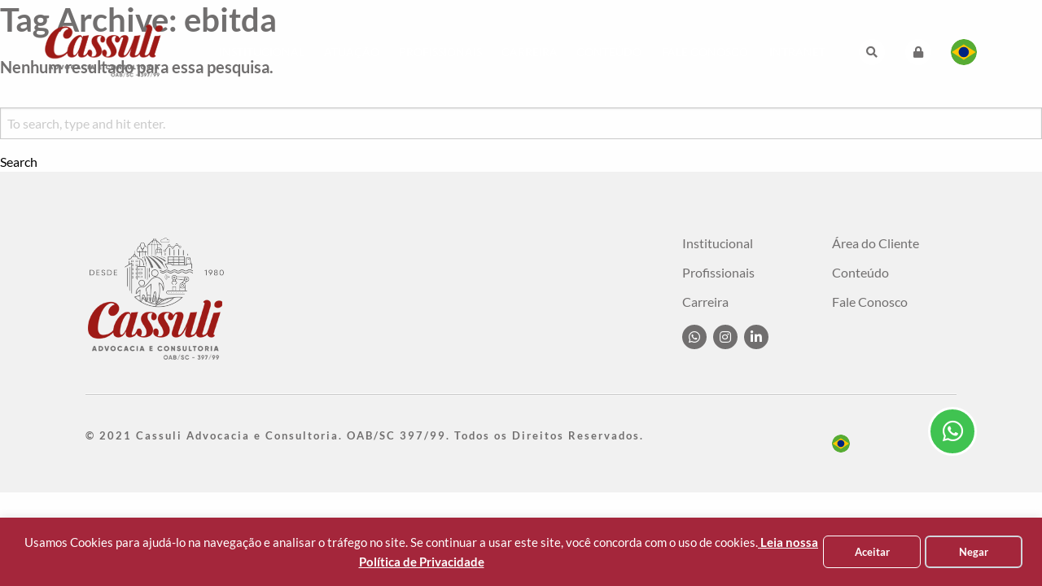

--- FILE ---
content_type: text/html; charset=UTF-8
request_url: https://cassuli.com.br/tag/ebitda/
body_size: 38983
content:
<!doctype html>
<html lang="pt-BR" class="no-js">
	<head>
		<meta charset="UTF-8">
		<meta http-equiv="X-UA-Compatible" content="IE=edge,chrome=1">
		<meta name="viewport" content="width=device-width, initial-scale=1.0">

		<title>Arquivos ebitda - Cassuli | Cassuli</title>

		<meta name="description" content="Site do Escritório de Cassuli Advocacia e Consultoria, atua no direito tributário, planejamento sucessório e societário.">

		<link href="//www.google-analytics.com" rel="dns-prefetch">
        <link href="https://cassuli.com.br/wp-content/themes/cassuli/img/favicon.png" type="image/x-icon" rel="icon">
        <link href="https://cassuli.com.br/wp-content/themes/cassuli/img/favicon.png" type="image/x-icon" rel="shortcut icon">

		<meta name='robots' content='index, follow, max-snippet:-1, max-image-preview:large, max-video-preview:-1' />

	<!-- This site is optimized with the Yoast SEO plugin v24.5 - https://yoast.com/wordpress/plugins/seo/ -->
	<link rel="canonical" href="https://cassuli.com.br/tag/ebitda/" />
	<meta property="og:locale" content="pt_BR" />
	<meta property="og:type" content="article" />
	<meta property="og:title" content="Arquivos ebitda - Cassuli" />
	<meta property="og:url" content="https://cassuli.com.br/tag/ebitda/" />
	<meta property="og:site_name" content="Cassuli" />
	<meta name="twitter:card" content="summary_large_image" />
	<script type="application/ld+json" class="yoast-schema-graph">{"@context":"https://schema.org","@graph":[{"@type":"CollectionPage","@id":"https://cassuli.com.br/tag/ebitda/","url":"https://cassuli.com.br/tag/ebitda/","name":"Arquivos ebitda - Cassuli","isPartOf":{"@id":"https://cassuli.com.br/#website"},"breadcrumb":{"@id":"https://cassuli.com.br/tag/ebitda/#breadcrumb"},"inLanguage":"pt-BR"},{"@type":"BreadcrumbList","@id":"https://cassuli.com.br/tag/ebitda/#breadcrumb","itemListElement":[{"@type":"ListItem","position":1,"name":"Início","item":"https://cassuli.com.br/"},{"@type":"ListItem","position":2,"name":"ebitda"}]},{"@type":"WebSite","@id":"https://cassuli.com.br/#website","url":"https://cassuli.com.br/","name":"Cassuli","description":"Site do Escritório de Cassuli Advocacia e Consultoria, atua no direito tributário, planejamento sucessório e societário.","publisher":{"@id":"https://cassuli.com.br/#organization"},"potentialAction":[{"@type":"SearchAction","target":{"@type":"EntryPoint","urlTemplate":"https://cassuli.com.br/?s={search_term_string}"},"query-input":{"@type":"PropertyValueSpecification","valueRequired":true,"valueName":"search_term_string"}}],"inLanguage":"pt-BR"},{"@type":"Organization","@id":"https://cassuli.com.br/#organization","name":"Cassuli Advocacia e Consultoria","url":"https://cassuli.com.br/","logo":{"@type":"ImageObject","inLanguage":"pt-BR","@id":"https://cassuli.com.br/#/schema/logo/image/","url":"https://cassuli.com.br/wp-content/uploads/2020/08/Logo-Cassuli-AC-04.png","contentUrl":"https://cassuli.com.br/wp-content/uploads/2020/08/Logo-Cassuli-AC-04.png","width":1046,"height":943,"caption":"Cassuli Advocacia e Consultoria"},"image":{"@id":"https://cassuli.com.br/#/schema/logo/image/"},"sameAs":["https://www.instagram.com/cassuli.adv/"]}]}</script>
	<!-- / Yoast SEO plugin. -->


<meta name="robots" content="follow, noindex">
<link rel='dns-prefetch' href='//www.googletagmanager.com' />
<link rel='dns-prefetch' href='//cdnjs.cloudflare.com' />
<script type="text/javascript">
/* <![CDATA[ */
window._wpemojiSettings = {"baseUrl":"https:\/\/s.w.org\/images\/core\/emoji\/15.0.3\/72x72\/","ext":".png","svgUrl":"https:\/\/s.w.org\/images\/core\/emoji\/15.0.3\/svg\/","svgExt":".svg","source":{"concatemoji":"https:\/\/cassuli.com.br\/wp-includes\/js\/wp-emoji-release.min.js?ver=6.5.7"}};
/*! This file is auto-generated */
!function(i,n){var o,s,e;function c(e){try{var t={supportTests:e,timestamp:(new Date).valueOf()};sessionStorage.setItem(o,JSON.stringify(t))}catch(e){}}function p(e,t,n){e.clearRect(0,0,e.canvas.width,e.canvas.height),e.fillText(t,0,0);var t=new Uint32Array(e.getImageData(0,0,e.canvas.width,e.canvas.height).data),r=(e.clearRect(0,0,e.canvas.width,e.canvas.height),e.fillText(n,0,0),new Uint32Array(e.getImageData(0,0,e.canvas.width,e.canvas.height).data));return t.every(function(e,t){return e===r[t]})}function u(e,t,n){switch(t){case"flag":return n(e,"\ud83c\udff3\ufe0f\u200d\u26a7\ufe0f","\ud83c\udff3\ufe0f\u200b\u26a7\ufe0f")?!1:!n(e,"\ud83c\uddfa\ud83c\uddf3","\ud83c\uddfa\u200b\ud83c\uddf3")&&!n(e,"\ud83c\udff4\udb40\udc67\udb40\udc62\udb40\udc65\udb40\udc6e\udb40\udc67\udb40\udc7f","\ud83c\udff4\u200b\udb40\udc67\u200b\udb40\udc62\u200b\udb40\udc65\u200b\udb40\udc6e\u200b\udb40\udc67\u200b\udb40\udc7f");case"emoji":return!n(e,"\ud83d\udc26\u200d\u2b1b","\ud83d\udc26\u200b\u2b1b")}return!1}function f(e,t,n){var r="undefined"!=typeof WorkerGlobalScope&&self instanceof WorkerGlobalScope?new OffscreenCanvas(300,150):i.createElement("canvas"),a=r.getContext("2d",{willReadFrequently:!0}),o=(a.textBaseline="top",a.font="600 32px Arial",{});return e.forEach(function(e){o[e]=t(a,e,n)}),o}function t(e){var t=i.createElement("script");t.src=e,t.defer=!0,i.head.appendChild(t)}"undefined"!=typeof Promise&&(o="wpEmojiSettingsSupports",s=["flag","emoji"],n.supports={everything:!0,everythingExceptFlag:!0},e=new Promise(function(e){i.addEventListener("DOMContentLoaded",e,{once:!0})}),new Promise(function(t){var n=function(){try{var e=JSON.parse(sessionStorage.getItem(o));if("object"==typeof e&&"number"==typeof e.timestamp&&(new Date).valueOf()<e.timestamp+604800&&"object"==typeof e.supportTests)return e.supportTests}catch(e){}return null}();if(!n){if("undefined"!=typeof Worker&&"undefined"!=typeof OffscreenCanvas&&"undefined"!=typeof URL&&URL.createObjectURL&&"undefined"!=typeof Blob)try{var e="postMessage("+f.toString()+"("+[JSON.stringify(s),u.toString(),p.toString()].join(",")+"));",r=new Blob([e],{type:"text/javascript"}),a=new Worker(URL.createObjectURL(r),{name:"wpTestEmojiSupports"});return void(a.onmessage=function(e){c(n=e.data),a.terminate(),t(n)})}catch(e){}c(n=f(s,u,p))}t(n)}).then(function(e){for(var t in e)n.supports[t]=e[t],n.supports.everything=n.supports.everything&&n.supports[t],"flag"!==t&&(n.supports.everythingExceptFlag=n.supports.everythingExceptFlag&&n.supports[t]);n.supports.everythingExceptFlag=n.supports.everythingExceptFlag&&!n.supports.flag,n.DOMReady=!1,n.readyCallback=function(){n.DOMReady=!0}}).then(function(){return e}).then(function(){var e;n.supports.everything||(n.readyCallback(),(e=n.source||{}).concatemoji?t(e.concatemoji):e.wpemoji&&e.twemoji&&(t(e.twemoji),t(e.wpemoji)))}))}((window,document),window._wpemojiSettings);
/* ]]> */
</script>
<style id='wp-emoji-styles-inline-css' type='text/css'>

	img.wp-smiley, img.emoji {
		display: inline !important;
		border: none !important;
		box-shadow: none !important;
		height: 1em !important;
		width: 1em !important;
		margin: 0 0.07em !important;
		vertical-align: -0.1em !important;
		background: none !important;
		padding: 0 !important;
	}
</style>
<link rel='stylesheet' id='wp-block-library-css' href='https://cassuli.com.br/wp-includes/css/dist/block-library/style.min.css?ver=6.5.7' media='all' />
<link rel='stylesheet' id='jet-engine-frontend-css' href='https://cassuli.com.br/wp-content/plugins/jet-engine/assets/css/frontend.css?ver=3.4.5' media='all' />
<style id='classic-theme-styles-inline-css' type='text/css'>
/*! This file is auto-generated */
.wp-block-button__link{color:#fff;background-color:#32373c;border-radius:9999px;box-shadow:none;text-decoration:none;padding:calc(.667em + 2px) calc(1.333em + 2px);font-size:1.125em}.wp-block-file__button{background:#32373c;color:#fff;text-decoration:none}
</style>
<style id='global-styles-inline-css' type='text/css'>
body{--wp--preset--color--black: #000000;--wp--preset--color--cyan-bluish-gray: #abb8c3;--wp--preset--color--white: #ffffff;--wp--preset--color--pale-pink: #f78da7;--wp--preset--color--vivid-red: #cf2e2e;--wp--preset--color--luminous-vivid-orange: #ff6900;--wp--preset--color--luminous-vivid-amber: #fcb900;--wp--preset--color--light-green-cyan: #7bdcb5;--wp--preset--color--vivid-green-cyan: #00d084;--wp--preset--color--pale-cyan-blue: #8ed1fc;--wp--preset--color--vivid-cyan-blue: #0693e3;--wp--preset--color--vivid-purple: #9b51e0;--wp--preset--gradient--vivid-cyan-blue-to-vivid-purple: linear-gradient(135deg,rgba(6,147,227,1) 0%,rgb(155,81,224) 100%);--wp--preset--gradient--light-green-cyan-to-vivid-green-cyan: linear-gradient(135deg,rgb(122,220,180) 0%,rgb(0,208,130) 100%);--wp--preset--gradient--luminous-vivid-amber-to-luminous-vivid-orange: linear-gradient(135deg,rgba(252,185,0,1) 0%,rgba(255,105,0,1) 100%);--wp--preset--gradient--luminous-vivid-orange-to-vivid-red: linear-gradient(135deg,rgba(255,105,0,1) 0%,rgb(207,46,46) 100%);--wp--preset--gradient--very-light-gray-to-cyan-bluish-gray: linear-gradient(135deg,rgb(238,238,238) 0%,rgb(169,184,195) 100%);--wp--preset--gradient--cool-to-warm-spectrum: linear-gradient(135deg,rgb(74,234,220) 0%,rgb(151,120,209) 20%,rgb(207,42,186) 40%,rgb(238,44,130) 60%,rgb(251,105,98) 80%,rgb(254,248,76) 100%);--wp--preset--gradient--blush-light-purple: linear-gradient(135deg,rgb(255,206,236) 0%,rgb(152,150,240) 100%);--wp--preset--gradient--blush-bordeaux: linear-gradient(135deg,rgb(254,205,165) 0%,rgb(254,45,45) 50%,rgb(107,0,62) 100%);--wp--preset--gradient--luminous-dusk: linear-gradient(135deg,rgb(255,203,112) 0%,rgb(199,81,192) 50%,rgb(65,88,208) 100%);--wp--preset--gradient--pale-ocean: linear-gradient(135deg,rgb(255,245,203) 0%,rgb(182,227,212) 50%,rgb(51,167,181) 100%);--wp--preset--gradient--electric-grass: linear-gradient(135deg,rgb(202,248,128) 0%,rgb(113,206,126) 100%);--wp--preset--gradient--midnight: linear-gradient(135deg,rgb(2,3,129) 0%,rgb(40,116,252) 100%);--wp--preset--font-size--small: 13px;--wp--preset--font-size--medium: 20px;--wp--preset--font-size--large: 36px;--wp--preset--font-size--x-large: 42px;--wp--preset--spacing--20: 0.44rem;--wp--preset--spacing--30: 0.67rem;--wp--preset--spacing--40: 1rem;--wp--preset--spacing--50: 1.5rem;--wp--preset--spacing--60: 2.25rem;--wp--preset--spacing--70: 3.38rem;--wp--preset--spacing--80: 5.06rem;--wp--preset--shadow--natural: 6px 6px 9px rgba(0, 0, 0, 0.2);--wp--preset--shadow--deep: 12px 12px 50px rgba(0, 0, 0, 0.4);--wp--preset--shadow--sharp: 6px 6px 0px rgba(0, 0, 0, 0.2);--wp--preset--shadow--outlined: 6px 6px 0px -3px rgba(255, 255, 255, 1), 6px 6px rgba(0, 0, 0, 1);--wp--preset--shadow--crisp: 6px 6px 0px rgba(0, 0, 0, 1);}:where(.is-layout-flex){gap: 0.5em;}:where(.is-layout-grid){gap: 0.5em;}body .is-layout-flex{display: flex;}body .is-layout-flex{flex-wrap: wrap;align-items: center;}body .is-layout-flex > *{margin: 0;}body .is-layout-grid{display: grid;}body .is-layout-grid > *{margin: 0;}:where(.wp-block-columns.is-layout-flex){gap: 2em;}:where(.wp-block-columns.is-layout-grid){gap: 2em;}:where(.wp-block-post-template.is-layout-flex){gap: 1.25em;}:where(.wp-block-post-template.is-layout-grid){gap: 1.25em;}.has-black-color{color: var(--wp--preset--color--black) !important;}.has-cyan-bluish-gray-color{color: var(--wp--preset--color--cyan-bluish-gray) !important;}.has-white-color{color: var(--wp--preset--color--white) !important;}.has-pale-pink-color{color: var(--wp--preset--color--pale-pink) !important;}.has-vivid-red-color{color: var(--wp--preset--color--vivid-red) !important;}.has-luminous-vivid-orange-color{color: var(--wp--preset--color--luminous-vivid-orange) !important;}.has-luminous-vivid-amber-color{color: var(--wp--preset--color--luminous-vivid-amber) !important;}.has-light-green-cyan-color{color: var(--wp--preset--color--light-green-cyan) !important;}.has-vivid-green-cyan-color{color: var(--wp--preset--color--vivid-green-cyan) !important;}.has-pale-cyan-blue-color{color: var(--wp--preset--color--pale-cyan-blue) !important;}.has-vivid-cyan-blue-color{color: var(--wp--preset--color--vivid-cyan-blue) !important;}.has-vivid-purple-color{color: var(--wp--preset--color--vivid-purple) !important;}.has-black-background-color{background-color: var(--wp--preset--color--black) !important;}.has-cyan-bluish-gray-background-color{background-color: var(--wp--preset--color--cyan-bluish-gray) !important;}.has-white-background-color{background-color: var(--wp--preset--color--white) !important;}.has-pale-pink-background-color{background-color: var(--wp--preset--color--pale-pink) !important;}.has-vivid-red-background-color{background-color: var(--wp--preset--color--vivid-red) !important;}.has-luminous-vivid-orange-background-color{background-color: var(--wp--preset--color--luminous-vivid-orange) !important;}.has-luminous-vivid-amber-background-color{background-color: var(--wp--preset--color--luminous-vivid-amber) !important;}.has-light-green-cyan-background-color{background-color: var(--wp--preset--color--light-green-cyan) !important;}.has-vivid-green-cyan-background-color{background-color: var(--wp--preset--color--vivid-green-cyan) !important;}.has-pale-cyan-blue-background-color{background-color: var(--wp--preset--color--pale-cyan-blue) !important;}.has-vivid-cyan-blue-background-color{background-color: var(--wp--preset--color--vivid-cyan-blue) !important;}.has-vivid-purple-background-color{background-color: var(--wp--preset--color--vivid-purple) !important;}.has-black-border-color{border-color: var(--wp--preset--color--black) !important;}.has-cyan-bluish-gray-border-color{border-color: var(--wp--preset--color--cyan-bluish-gray) !important;}.has-white-border-color{border-color: var(--wp--preset--color--white) !important;}.has-pale-pink-border-color{border-color: var(--wp--preset--color--pale-pink) !important;}.has-vivid-red-border-color{border-color: var(--wp--preset--color--vivid-red) !important;}.has-luminous-vivid-orange-border-color{border-color: var(--wp--preset--color--luminous-vivid-orange) !important;}.has-luminous-vivid-amber-border-color{border-color: var(--wp--preset--color--luminous-vivid-amber) !important;}.has-light-green-cyan-border-color{border-color: var(--wp--preset--color--light-green-cyan) !important;}.has-vivid-green-cyan-border-color{border-color: var(--wp--preset--color--vivid-green-cyan) !important;}.has-pale-cyan-blue-border-color{border-color: var(--wp--preset--color--pale-cyan-blue) !important;}.has-vivid-cyan-blue-border-color{border-color: var(--wp--preset--color--vivid-cyan-blue) !important;}.has-vivid-purple-border-color{border-color: var(--wp--preset--color--vivid-purple) !important;}.has-vivid-cyan-blue-to-vivid-purple-gradient-background{background: var(--wp--preset--gradient--vivid-cyan-blue-to-vivid-purple) !important;}.has-light-green-cyan-to-vivid-green-cyan-gradient-background{background: var(--wp--preset--gradient--light-green-cyan-to-vivid-green-cyan) !important;}.has-luminous-vivid-amber-to-luminous-vivid-orange-gradient-background{background: var(--wp--preset--gradient--luminous-vivid-amber-to-luminous-vivid-orange) !important;}.has-luminous-vivid-orange-to-vivid-red-gradient-background{background: var(--wp--preset--gradient--luminous-vivid-orange-to-vivid-red) !important;}.has-very-light-gray-to-cyan-bluish-gray-gradient-background{background: var(--wp--preset--gradient--very-light-gray-to-cyan-bluish-gray) !important;}.has-cool-to-warm-spectrum-gradient-background{background: var(--wp--preset--gradient--cool-to-warm-spectrum) !important;}.has-blush-light-purple-gradient-background{background: var(--wp--preset--gradient--blush-light-purple) !important;}.has-blush-bordeaux-gradient-background{background: var(--wp--preset--gradient--blush-bordeaux) !important;}.has-luminous-dusk-gradient-background{background: var(--wp--preset--gradient--luminous-dusk) !important;}.has-pale-ocean-gradient-background{background: var(--wp--preset--gradient--pale-ocean) !important;}.has-electric-grass-gradient-background{background: var(--wp--preset--gradient--electric-grass) !important;}.has-midnight-gradient-background{background: var(--wp--preset--gradient--midnight) !important;}.has-small-font-size{font-size: var(--wp--preset--font-size--small) !important;}.has-medium-font-size{font-size: var(--wp--preset--font-size--medium) !important;}.has-large-font-size{font-size: var(--wp--preset--font-size--large) !important;}.has-x-large-font-size{font-size: var(--wp--preset--font-size--x-large) !important;}
.wp-block-navigation a:where(:not(.wp-element-button)){color: inherit;}
:where(.wp-block-post-template.is-layout-flex){gap: 1.25em;}:where(.wp-block-post-template.is-layout-grid){gap: 1.25em;}
:where(.wp-block-columns.is-layout-flex){gap: 2em;}:where(.wp-block-columns.is-layout-grid){gap: 2em;}
.wp-block-pullquote{font-size: 1.5em;line-height: 1.6;}
</style>
<link rel='stylesheet' id='contact-form-7-css' href='https://cassuli.com.br/wp-content/plugins/contact-form-7/includes/css/styles.css?ver=5.9.8' media='all' />
<style id='contact-form-7-inline-css' type='text/css'>
.wpcf7 .wpcf7-recaptcha iframe {margin-bottom: 0;}.wpcf7 .wpcf7-recaptcha[data-align="center"] > div {margin: 0 auto;}.wpcf7 .wpcf7-recaptcha[data-align="right"] > div {margin: 0 0 0 auto;}
</style>
<link rel='stylesheet' id='normalize-css' href='https://cassuli.com.br/wp-content/themes/cassuli/normalize.css?ver=1.0' media='all' />
<link rel='stylesheet' id='foundation-css' href='https://cassuli.com.br/wp-content/themes/cassuli/base/css/foundation.css?ver=6.6.3' media='all' />
<link rel='stylesheet' id='fontawesome-css' href='https://cassuli.com.br/wp-content/themes/cassuli/components/@fortawesome/fontawesome-free/css/all.min.css?ver=5.14.0' media='all' />
<link rel='stylesheet' id='owlcarousel-css' href='https://cassuli.com.br/wp-content/themes/cassuli/components/owl.carousel/dist/assets/owl.carousel.min.css?ver=2.3.4' media='all' />
<link rel='stylesheet' id='animate-css' href='https://cdnjs.cloudflare.com/ajax/libs/animate.css/3.2.3/animate.min.css?ver=3.2.3' media='all' />
<link rel='stylesheet' id='style-css' href='https://cassuli.com.br/wp-content/themes/cassuli/style.css?ver=1.2.4' media='all' />
<script type="text/javascript" src="https://cassuli.com.br/wp-content/themes/cassuli/base/js/vendor.js?ver=3.4.1" id="vendor-js"></script>
<script type="text/javascript" src="https://cassuli.com.br/wp-content/themes/cassuli/base/js/foundation.js?ver=6.6.3" id="foundation-js"></script>
<script type="text/javascript" src="https://cassuli.com.br/wp-content/themes/cassuli/components/jquery-mask-plugin/dist/jquery.mask.min.js?ver=1.14.16" id="jquery-mask-plugin-js"></script>
<script type="text/javascript" src="https://cassuli.com.br/wp-content/themes/cassuli/js/app.js?ver=1.0.0" id="app-js"></script>

<!-- Snippet da etiqueta do Google (gtag.js) adicionado pelo Site Kit -->
<!-- Snippet do Google Análises adicionado pelo Site Kit -->
<script type="text/javascript" src="https://www.googletagmanager.com/gtag/js?id=G-SG28L5Y9N5" id="google_gtagjs-js" async></script>
<script type="text/javascript" id="google_gtagjs-js-after">
/* <![CDATA[ */
window.dataLayer = window.dataLayer || [];function gtag(){dataLayer.push(arguments);}
gtag("set","linker",{"domains":["cassuli.com.br"]});
gtag("js", new Date());
gtag("set", "developer_id.dZTNiMT", true);
gtag("config", "G-SG28L5Y9N5");
/* ]]> */
</script>
<script type="text/javascript" src="https://cassuli.com.br/wp-content/themes/cassuli/components/owl.carousel/dist/owl.carousel.min.js?ver=2.3.4" id="owlcarousel-js"></script>
<link rel="https://api.w.org/" href="https://cassuli.com.br/wp-json/" /><link rel="alternate" type="application/json" href="https://cassuli.com.br/wp-json/wp/v2/tags/1104" /><meta name="generator" content="Site Kit by Google 1.170.0" /><meta name="google-site-verification" content="rIuCwWlPvOZ6sQijrn8USEfTwBwOFS5bMSujuFWjcgc">		<style type="text/css" id="wp-custom-css">
			.seopress-user-consent button{
	font-size: 12.8px!important;
	border-width: 1px!important;
	border-color: white!important;
	border-style:solid!important;
	font-weight:bold;
	padding:2px;
}
#seopress-user-consent-close{
	margin-left:5px!important;
}

.wp-list-table td[class*=column-language_], .wp-list-table th[class*=column-language_] {
    box-sizing: content-box;
    width: 1.5em;
    display: none;
}

th#seopress_title {
    display: none;
}

th#seopress_desc {
    display: none;
}

th.manage-column.column-seopress_title {
    display: none;
}

th.manage-column.column-seopress_title {
    display: none;
}

th.manage-column.column-seopress_noindex.sorted.asc {
    display: none;
}

th.manage-column.column-seopress_nofollow.sortable.desc {
    display: none;
}

th#title {
    width: 20%;
}

th#seopress_score {
    display: none;
}

th.manage-column.column-seopress_score {
    display: none;
}		</style>
		
		<!-- Global site tag (gtag.js) - Google Analytics -->
<script async src="https://www.googletagmanager.com/gtag/js?id=UA-00000000-00"></script>
<script>
  window.dataLayer = window.dataLayer || [];
  function gtag(){dataLayer.push(arguments);}
  gtag('js', new Date());

  gtag('config', 'UA-00000000-00');
</script>		
		<!-- Global site tag (gtag.js) - Google Analytics -->
<script async src="https://www.googletagmanager.com/gtag/js?id=UA-177098148-1"></script>
<script>
  window.dataLayer = window.dataLayer || [];
  function gtag(){dataLayer.push(arguments);}
  gtag('js', new Date());

  gtag('config', 'UA-177098148-1');
</script>

		<meta name="google-site-verification" content="5c7yvFJ5i-Ht9sVaUmGEt0cp6w37QgIkD7DmIPe-fO0" />
	</head>
	<body data-rsssl=1 class="archive tag tag-ebitda tag-1104">

		<header id="header">

			<div class="grid-container">
				<div class="grid-x align-middle grid-margin-x">
					<div class="cell small-5 medium-3 large-2">
						<a href="https://cassuli.com.br" target="_self" title="Cassuli">
							<img alt="Cassuli" src="https://cassuli.com.br/wp-content/themes/cassuli/img/logo.png">
						</a>
					</div>
					<div class="cell small-2 medium-6 large-8">
						<nav class="h-main-menu">
							<ul><li id="menu-item-25" class="menu-item menu-item-type-post_type menu-item-object-page menu-item-has-children menu-item-25"><a href="https://cassuli.com.br/institucional/">Institucional</a>
<ul class="sub-menu">
	<li id="menu-item-1134" class="menu-item menu-item-type-custom menu-item-object-custom menu-item-1134"><a href="https://cassuli.com.br/site/institucional/#video-institucional">Vídeo Institucional</a></li>
	<li id="menu-item-707" class="menu-item menu-item-type-custom menu-item-object-custom menu-item-707"><a href="https://cassuli.com.br/site/institucional/#pq-a-cassuli">Por que a Cassuli?</a></li>
	<li id="menu-item-705" class="menu-item menu-item-type-custom menu-item-object-custom menu-item-705"><a href="https://cassuli.com.br/site/institucional/#missao">Missão</a></li>
	<li id="menu-item-706" class="menu-item menu-item-type-custom menu-item-object-custom menu-item-706"><a href="https://cassuli.com.br/site/institucional/#visao">Visão</a></li>
	<li id="menu-item-826" class="menu-item menu-item-type-custom menu-item-object-custom menu-item-826"><a href="https://cassuli.com.br/site/institucional/#metodologia">Compromissos</a></li>
	<li id="menu-item-1075" class="menu-item menu-item-type-custom menu-item-object-custom menu-item-1075"><a href="https://cassuli.com.br/site/institucional/#valores">Valores</a></li>
	<li id="menu-item-708" class="menu-item menu-item-type-custom menu-item-object-custom menu-item-708"><a href="https://cassuli.com.br/site/institucional/#nosso-escritorio">Nosso Escritório</a></li>
	<li id="menu-item-709" class="menu-item menu-item-type-custom menu-item-object-custom menu-item-709"><a href="https://cassuli.com.br/site/institucional/#segmentos">Segmentos de Atuação</a></li>
	<li id="menu-item-710" class="menu-item menu-item-type-custom menu-item-object-custom menu-item-710"><a href="https://cassuli.com.br/site/institucional/#nossa-historia">Nossa História</a></li>
	<li id="menu-item-711" class="menu-item menu-item-type-custom menu-item-object-custom menu-item-711"><a href="https://cassuli.com.br/site/institucional/#responsabilidade-social">Responsabilidade Social</a></li>
	<li id="menu-item-1023" class="menu-item menu-item-type-custom menu-item-object-custom menu-item-1023"><a href="https://institutocassuli.com.br/">Instituto Cassuli</a></li>
</ul>
</li>
<li id="menu-item-31" class="menu-item menu-item-type-custom menu-item-object-custom menu-item-has-children menu-item-31"><a>Atuação</a>
<ul class="sub-menu">
	<li id="menu-item-33" class="menu-item menu-item-type-post_type menu-item-object-page menu-item-33"><a href="https://cassuli.com.br/gestao-fiscal-tributaria/" data-cf-cover="https://cassuli.com.br/wp-content/uploads/2020/08/Gestão-fiscal-tributaria-240x240.png">Gestão Fiscal Tributária</a></li>
	<li id="menu-item-32" class="menu-item menu-item-type-post_type menu-item-object-page menu-item-32"><a href="https://cassuli.com.br/solucoes-financeiras-estruturadas/" data-cf-cover="https://cassuli.com.br/wp-content/uploads/2020/08/Soluções-financeiras-estruturadas-240x240.png">Soluções Financeiras Estruturadas</a></li>
	<li id="menu-item-105" class="menu-item menu-item-type-post_type menu-item-object-page menu-item-105"><a href="https://cassuli.com.br/direito-tributario-e-administrativo-fiscal/" data-cf-cover="https://cassuli.com.br/wp-content/uploads/2020/08/Direito-tributario-240x240.png">Direito Tributário e Administrativo Fiscal</a></li>
	<li id="menu-item-186" class="menu-item menu-item-type-post_type menu-item-object-page menu-item-186"><a href="https://cassuli.com.br/direito-empresarial/" data-cf-cover="https://cassuli.com.br/wp-content/uploads/2020/08/direito-empresarial-240x240.png">Direito Empresarial</a></li>
	<li id="menu-item-185" class="menu-item menu-item-type-post_type menu-item-object-page menu-item-185"><a href="https://cassuli.com.br/planejamento-e-gestao-juridica-de-negocios/" data-cf-cover="https://cassuli.com.br/wp-content/uploads/2020/08/Planejamento-e-Gestão-Jurídica-de-Negócios-240x240.png">Planejamento e Gestão Jurídica de Negócios</a></li>
	<li id="menu-item-184" class="menu-item menu-item-type-post_type menu-item-object-page menu-item-184"><a href="https://cassuli.com.br/planejamento-e-gestao-de-negocios-imobiliarios/" data-cf-cover="https://cassuli.com.br/wp-content/uploads/2020/08/Planejamento-e-Gestão-de-Negócios-Imobiliários-240x240.png">Planejamento e Gestão de Negócios Imobiliários</a></li>
</ul>
</li>
<li id="menu-item-26" class="menu-item menu-item-type-post_type menu-item-object-page menu-item-26"><a href="https://cassuli.com.br/profissionais/">Profissionais</a></li>
<li id="menu-item-22" class="menu-item menu-item-type-post_type menu-item-object-page menu-item-22"><a href="https://cassuli.com.br/carreira/">Carreira</a></li>
<li id="menu-item-23" class="menu-item menu-item-type-post_type menu-item-object-page current_page_parent menu-item-has-children menu-item-23"><a href="https://cassuli.com.br/conteudo/">Conteúdo</a>
<ul class="sub-menu">
	<li id="menu-item-2616" class="menu-item menu-item-type-taxonomy menu-item-object-category menu-item-2616"><a href="https://cassuli.com.br/category/artigos/">Artigos</a></li>
	<li id="menu-item-2819" class="menu-item menu-item-type-taxonomy menu-item-object-category menu-item-2819"><a href="https://cassuli.com.br/category/noticias/">Notícias</a></li>
	<li id="menu-item-1122" class="menu-item menu-item-type-taxonomy menu-item-object-category menu-item-1122"><a href="https://cassuli.com.br/category/eventos/">Eventos</a></li>
	<li id="menu-item-1121" class="menu-item menu-item-type-taxonomy menu-item-object-category menu-item-1121"><a href="https://cassuli.com.br/category/videos/">Vídeos</a></li>
</ul>
</li>
<li id="menu-item-24" class="menu-item menu-item-type-post_type menu-item-object-page menu-item-24"><a href="https://cassuli.com.br/fale-conosco/">Fale Conosco</a></li>
<li id="menu-item-3108" class="menu-item menu-item-type-custom menu-item-object-custom menu-item-3108"><a href="https://intranetcassuli.blogspot.com/">Intranet</a></li>
</ul>						</nav>

						<button type="button" class="h-mobile-menu"><i class="fas fa-bars"></i><span>Menu</span></button>
					</div>
					<div class="cell small-5 medium-3 large-2">
						<ul class="h-options">
							<li>
								<button type="button" class="h-search" title="Pesquisar"><i class="fas fa-search"></i></button>

								<form method="GET" action="https://cassuli.com.br" role="search" class="h-search-form">
									<input type="search" name="s" placeholder="Pesquisar...">
								</form>
							</li>
							<li><a href="https://cassuli.com.br/site/area-restrita/" target="_self" title="Área Restrita"><i class="fas fa-lock"></i></a></li>
							<li>
								<button type="button" title="Trocar Idioma" class="h-language h-flag-pt-BR"></button><ul class="h-language-select"></ul>							</li>
						</ul>
					</div>
				</div>
			</div>

		</header>

		<section>
	<main role="main">
		<!-- section -->
		<section>

			<h1>Tag Archive: ebitda</h1>

			
	<!-- article -->
	<article>
		<h2>Nenhum resultado para essa pesquisa.</h2>
	</article>
	<!-- /article -->


			<!-- pagination -->
<div class="pagination">
	</div>
<!-- /pagination -->

		</section>
		<!-- /section -->
	</main>

<!-- sidebar -->
<aside class="sidebar" role="complementary">

	<!-- search -->
<form class="search" method="get" action="https://cassuli.com.br" role="search">
	<input class="search-input" type="search" name="s" placeholder="To search, type and hit enter.">
	<button class="search-submit" type="submit" role="button">Search</button>
</form>
<!-- /search -->

	<div class="sidebar-widget">
			</div>

	<div class="sidebar-widget">
			</div>

</aside>
<!-- /sidebar -->

		</section>

		<div class="whatsapp-button">
			<a href="https://api.whatsapp.com/send?phone=554721061300" target="_blank"><i class="fab fa-whatsapp"></i></a>
		</div>

		<div class="scrolltop-button" style="opacity: 0">
			<button type="button"><i class="fas fa-chevron-up"></i></button>
		</div>

		<footer>

			<div class="grid-container">
				<div class="grid-x align-center grid-margin-x">
					<div class="cell small-12 medium-12 large-11">
						<div class="grid-x grid-margin-x">
							<div class="cell hide-for-small-only medium-6 large-8">
								<a href="#" class="f-logo">
									<img src="https://cassuli.com.br/wp-content/themes/cassuli/img/logo-large.png">
								</a>
							</div>
							<div class="cell small-6 medium-3 large-2">
								<div id="nav_menu-2" class="widget_nav_menu"><ul id="menu-rodape-coluna-a-portugues" class="menu"><li id="menu-item-39" class="menu-item menu-item-type-post_type menu-item-object-page menu-item-39"><a href="https://cassuli.com.br/institucional/">Institucional</a></li>
<li id="menu-item-38" class="menu-item menu-item-type-post_type menu-item-object-page menu-item-38"><a href="https://cassuli.com.br/profissionais/">Profissionais</a></li>
<li id="menu-item-37" class="menu-item menu-item-type-post_type menu-item-object-page menu-item-37"><a href="https://cassuli.com.br/carreira/">Carreira</a></li>
</ul></div><div id="custom_html-2" class="widget_text widget_custom_html"><div class="textwidget custom-html-widget"><ul class="f-socials">
<li><a href="https://api.whatsapp.com/send?phone=554721061300" target="_blank" title="WhatsApp" rel="noopener"><i class="fab fa-whatsapp"></i></a></li>
<li><a href="https://www.instagram.com/cassuli.adv/" target="_blank" title="Instagram" rel="noopener"><i class="fab fa-instagram"></i></a></li>
<li><a href="https://www.linkedin.com/company/cassuli" target="_blank" title="Linkedin" rel="noopener"><i class="fab fa-linkedin-in"></i></a></li>
</ul></div></div>							</div>
							<div class="cell small-6 medium-3 large-2">
								<div id="nav_menu-3" class="widget_nav_menu"><ul id="menu-rodape-coluna-b-portugues" class="menu"><li id="menu-item-43" class="menu-item menu-item-type-custom menu-item-object-custom menu-item-43"><a href="#">Área do Cliente</a></li>
<li id="menu-item-40" class="menu-item menu-item-type-post_type menu-item-object-page current_page_parent menu-item-40"><a href="https://cassuli.com.br/conteudo/">Conteúdo</a></li>
<li id="menu-item-42" class="menu-item menu-item-type-post_type menu-item-object-page menu-item-42"><a href="https://cassuli.com.br/fale-conosco/">Fale Conosco</a></li>
</ul></div>							</div>
						</div>

						<hr>

						<div class="grid-x align-middle grid-margin-x">
							<div class="cell small-12 medium-9 large-10">
								<div class="f-copyright">
									                                    <span>			<div class="textwidget"><p>© 2021 Cassuli Advocacia e Consultoria. OAB/SC 397/99. Todos os Direitos Reservados.</p>
</div>
		</span>								</div>
							</div>
							<div class="cell small-12 medium-3 large-2">
								<ul class="f-languages">
										<li class="lang-item lang-item-14 lang-item-pt current-lang lang-item-first"><a  lang="pt-BR" hreflang="pt-BR" href="https://cassuli.com.br/tag/ebitda/">pt</a></li>
								</ul>
							</div>
						</div>
					</div>
				</div>
			</div>

		</footer>

		<div data-nosnippet class="seopress-user-consent seopress-user-message seopress-user-consent-hide">
        <p>Usamos Cookies para ajudá-lo na navegação e analisar o tráfego no site. Se continuar a usar este site, você concorda com o uso de cookies.<a href="https://cassuli.com.br/wp-content/uploads/2022/06/Seguranca-da-informacao-e-privacidade-de-dados-Cassuli-site.pdf"><strong> Leia nossa Política de Privacidade</strong></a></p>
        <p>
            <button id="seopress-user-consent-accept" type="button">Aceitar</button>
            <button type="button" id="seopress-user-consent-close">Negar</button>
        </p>
    </div><div class="seopress-user-consent-backdrop seopress-user-consent-hide"></div><div data-nosnippet class="seopress-user-consent seopress-edit-choice">
        <p>
            <button id="seopress-user-consent-edit" type="button">privacidade e cookies</button>
        </p>
    </div><style>.seopress-user-consent {position: fixed;z-index: 8000;display: inline-flex;flex-direction: column;justify-content: center;border: none;box-sizing: border-box;left: 0;right: 0;width: 100%;padding: 18px 24px;bottom:0;text-align:center;background:#a4263b;box-shadow: 0 -2px 10px rgba(0, 0, 0, 0.08);}@media (max-width: 782px) {.seopress-user-consent {padding: 16px;}.seopress-user-consent.seopress-user-message {flex-direction: column !important;align-items: stretch;gap: 16px;}.seopress-user-consent.seopress-user-message p:first-child {margin: 0 !important;text-align: center;}.seopress-user-consent.seopress-user-message p:last-child {width: 100%; flex-direction: column;justify-content: stretch;gap: 10px;}.seopress-user-consent.seopress-user-message button {width: 100% !important;min-width: auto !important;}}}.seopress-user-consent.seopress-user-message p:first-child {margin: 0;line-height: 1.6;flex: 1;}.seopress-user-consent p {margin: 0;font-size: 15px;line-height: 1.6;color:#ffffff;}.seopress-user-consent a{color:#ffffff;text-decoration: underline;font-weight: 500;}.seopress-user-consent a:hover{text-decoration: none;opacity: 0.7;}.seopress-user-consent.seopress-user-message {flex-direction: row;align-items: center;gap: 24px;}.seopress-user-consent.seopress-user-message p:last-child {display: flex;gap: 12px;justify-content: flex-end;flex-wrap: nowrap;margin: 0;flex-shrink: 0;}.seopress-user-consent button {padding: 12px 24px;border: none;border-radius: 6px;font-size: 15px;font-weight: 600;cursor: pointer;transition: all 0.2s ease;flex: 0 1 auto;min-width: 120px;background:#a4263b;color:#ffffff;}.seopress-user-consent button:hover{transform: translateY(-1px);box-shadow: 0 2px 8px rgba(0, 0, 0, 0.15);background:#ffffff;color:#a4263b;}#seopress-user-consent-close{border: 2px solid #d1d5db !important;background:#a4263b;color:#ffffff;}#seopress-user-consent-close:hover{background:#ffffff;color:#a4263b;}@media (max-width: 480px) {.seopress-user-consent.seopress-user-message p:last-child {flex-direction: column;}.seopress-user-consent button {width: 100%;min-width: auto;}}.seopress-user-consent-hide{display:none !important;}.seopress-edit-choice{
        background: none;
        justify-content: flex-start;
        align-items: flex-start;
        z-index: 7999;
        border: none;
        width: auto;
        transform: none !important;
        left: 20px !important;
        right: auto !important;
        bottom: 20px;
        top: auto;
        box-shadow: none;
        padding: 0;
    }</style><script type="text/javascript" src="https://cassuli.com.br/wp-includes/js/dist/vendor/wp-polyfill-inert.min.js?ver=3.1.2" id="wp-polyfill-inert-js"></script>
<script type="text/javascript" src="https://cassuli.com.br/wp-includes/js/dist/vendor/regenerator-runtime.min.js?ver=0.14.0" id="regenerator-runtime-js"></script>
<script type="text/javascript" src="https://cassuli.com.br/wp-includes/js/dist/vendor/wp-polyfill.min.js?ver=3.15.0" id="wp-polyfill-js"></script>
<script type="text/javascript" src="https://cassuli.com.br/wp-includes/js/dist/hooks.min.js?ver=2810c76e705dd1a53b18" id="wp-hooks-js"></script>
<script type="text/javascript" src="https://cassuli.com.br/wp-includes/js/dist/i18n.min.js?ver=5e580eb46a90c2b997e6" id="wp-i18n-js"></script>
<script type="text/javascript" id="wp-i18n-js-after">
/* <![CDATA[ */
wp.i18n.setLocaleData( { 'text direction\u0004ltr': [ 'ltr' ] } );
/* ]]> */
</script>
<script type="text/javascript" src="https://cassuli.com.br/wp-content/plugins/contact-form-7/includes/swv/js/index.js?ver=5.9.8" id="swv-js"></script>
<script type="text/javascript" id="contact-form-7-js-extra">
/* <![CDATA[ */
var wpcf7 = {"api":{"root":"https:\/\/cassuli.com.br\/wp-json\/","namespace":"contact-form-7\/v1"}};
/* ]]> */
</script>
<script type="text/javascript" src="https://cassuli.com.br/wp-content/plugins/contact-form-7/includes/js/index.js?ver=5.9.8" id="contact-form-7-js"></script>
<script type="text/javascript" src="https://cassuli.com.br/wp-content/plugins/wp-seopress/assets/js/seopress-cookies.min.js?ver=9.4.1" id="seopress-cookies-js"></script>
<script type="text/javascript" id="seopress-cookies-ajax-js-extra">
/* <![CDATA[ */
var seopressAjaxGAUserConsent = {"seopress_nonce":"a77080ae8e","seopress_cookies_user_consent":"https:\/\/cassuli.com.br\/wp-admin\/admin-ajax.php","seopress_cookies_expiration_days":"30"};
/* ]]> */
</script>
<script type="text/javascript" src="https://cassuli.com.br/wp-content/plugins/wp-seopress/assets/js/seopress-cookies-ajax.min.js?ver=9.4.1" id="seopress-cookies-ajax-js"></script>
<script type="text/javascript">
  $(document).ready(function(){
    $( ".about-page" ).find('iframe').wrapAll( "<div class='video-embed-wrapper' />");
  })
</script>

<style type="text/css">
.video-embed-wrapper {
  position: relative;
  padding-bottom: 56.25%; /* 16:9 */
  height: 0;
}
.video-embed-wrapper iframe {
  position: absolute;
  top: 0;
  left: 0;
  width: 100%;
  height: 100%;
}</style>
	</body>
</html>


--- FILE ---
content_type: image/svg+xml
request_url: https://cassuli.com.br/wp-content/themes/cassuli/img/flag-portuguese.svg
body_size: 551
content:
<svg xmlns="http://www.w3.org/2000/svg" width="22.006" height="22.006" viewBox="0 0 22.006 22.006"><g transform="translate(0 0)"><path d="M3229.316-483.637a11,11,0,0,1,13.321-8.035,11,11,0,0,1,8.036,13.321,11,11,0,0,1-13.321,8.035,11,11,0,0,1-8.035-13.321" transform="translate(-3228.991 491.998)" fill="#57ac33"/></g><path d="M3237.733-433.777l10.159,6.487,10.158-6.487-10.158-6.487Z" transform="translate(-3236.97 444.78)" fill="#ffc700"/><g transform="translate(6.569 6.652)"><path d="M3308.6-415.8a4.351,4.351,0,0,1,4.35,4.351,4.351,4.351,0,0,1-4.35,4.351,4.351,4.351,0,0,1-4.352-4.351,4.352,4.352,0,0,1,4.352-4.351" transform="translate(-3304.25 415.798)" fill="#002581"/></g></svg>